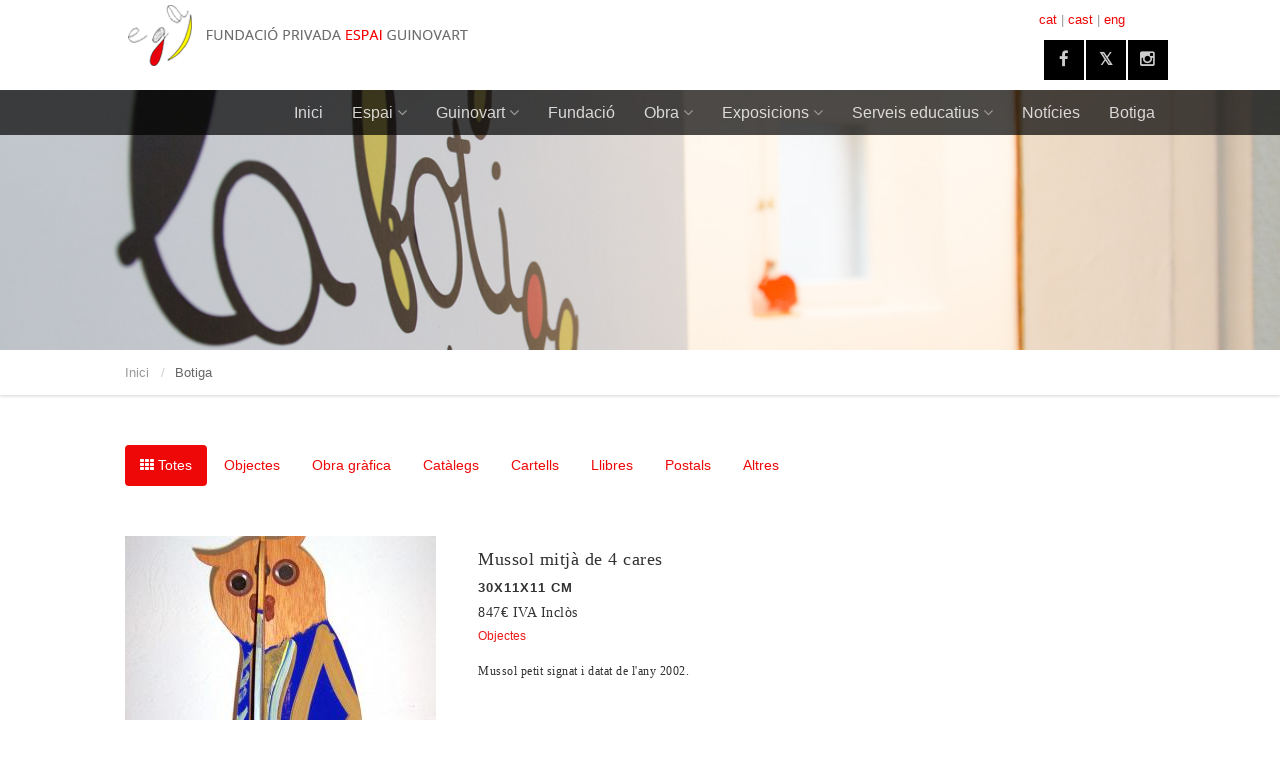

--- FILE ---
content_type: text/html; charset=UTF-8
request_url: https://espaiguinovart.cat/botiga.php?id=&pg=1
body_size: 5484
content:
<!DOCTYPE HTML>
<html class="no-js">
<head>
<!-- Basic Page Needs
  ================================================== -->
<meta http-equiv="Content-Type" content="text/html; charset=utf-8">
<title>Espai Guinovart</title>
<meta name="description" content="espai guinovart,agramunt">
<meta name="keywords" content="artista, pintor, escultor">
<meta name="author" content="josep guinovart">
<!-- Mobile Specific Metas
  ================================================== -->
<meta name="viewport" content="width=device-width, user-scalable=no, initial-scale=1.0, minimum-scale=1.0, maximum-scale=1.0">
<meta name="format-detection" content="telephone=no">
<!-- CSS
  ================================================== -->
<link href="css/bootstrap.css" rel="stylesheet" type="text/css">
<link href="css/bootstrap-theme.css" rel="stylesheet" type="text/css">
<link href="css/style.css" rel="stylesheet" type="text/css">
<link href="vendor/prettyphoto/css/prettyPhoto.css" rel="stylesheet" type="text/css">
<link href="vendor/owl-carousel/css/owl.carousel.css" rel="stylesheet" type="text/css">
<link href="vendor/owl-carousel/css/owl.theme.css" rel="stylesheet" type="text/css">
<!--[if lte IE 9]><link rel="stylesheet" type="text/css" href="css/ie.css" media="screen" /><![endif]-->
<link href="css/custom.css" rel="stylesheet" type="text/css"><!-- CUSTOM STYLESHEET FOR STYLING -->
<!-- Color Style -->
<link href="colors/color1.css" rel="stylesheet" type="text/css">
<!-- SCRIPTS
  ================================================== -->
<script src="js/modernizr.js"></script><!-- Modernizr -->
</head>
<body class="header-style1">
	<!--[if lt IE 7]>
		<p class="chromeframe">You are using an outdated browser. <a href="http://browsehappy.com/">Upgrade your browser today</a> or <a href="http://www.google.com/chromeframe/?redirect=true">install Google Chrome Frame</a> to better experience this site.</p>
	<![endif]-->
	<div class="body">
		<style>

.fa.fa-twitter{
	font-family:sans-serif;
}
.fa.fa-twitter::before{
	content:"𝕏";
	font-size:1.0em;
	font-weight: bold;
}

</style>

<div class="topbar" style="background-color: #ffffff;">
	<div class="container">
		 <div class="row">
			 <div class="col-md-10 col-sm-10">
				 <div class="site-logo">
					<h1><a href="index.php"><img src="images/logo.png" alt="Logo"></a></h1>
				 </div>
			 </div>

			 <div class="col-md-2 col-sm-2" style="text-align: center;">
				 <p>
					 <a href='index.php?init=1&lang=&url=/botiga.php?id=__pg=1' title=''>cat</a>&nbsp;|&nbsp;<a href='index.php?init=1&lang=1&url=/botiga.php?id=__pg=1' title=''>cast</a>&nbsp;|&nbsp;<a href='index.php?init=1&lang=2&url=/botiga.php?id=__pg=1' title=''>eng</a>				 </p>
			 </div>

			 <div class="col-md-2 col-sm-2">
				<ul class="pull-right social-icons-colored">
					<li class="facebook"><a href="https://www.facebook.com/espaiguinovart" target='_blank'><i class="fa fa-facebook-f"></i></a></li>
					<li class="twitter"><a href="https://twitter.com/espaiguinovart" target='_blank'><i class="fa fa-twitter"></i></a></li>
					<li class="instagram"><a href="https://www.instagram.com/espaiguinovart/" target='_blank'><i class="fa fa-instagram"></i></a></li>
				</ul>
			 </div>

		</div>
	 </div>
 </div>
 <!-- Start Site Header -->
 <div class="site-header-wrapper">
	 <header class="site-header">
		  <div class="container sp-cont">
			 <a href="#" class="visible-sm visible-xs" id="menu-toggle"><i class="fa fa-bars"></i></a>
			 <!-- Main Navigation -->
			 <nav class="main-navigation dd-menu toggle-menu" role="navigation">
				<ul class="sf-menu">
					<li><a href="index.php">Inici</a></li>
					<li><a href="espai.php">Espai</a>
						<ul class="dropdown">
							<li><a href="informacio.php">Informació i contacte</a></li>
							<li><a href="calendari.php">Calendari</a></li>
							<li><a href="activitats.php">Activitats</a></li>
						</ul>
					</li>
					<li><a href="#">Guinovart</a>
					   <ul class="dropdown">
						  <li><a href="biografia.php">Biografia</a></li>
						  <li><a href="guinovart-exposicions.php">Històric d'exposicions</a></li>
						  <!--<li><a href="obra.php">Obra</a></li>-->
					   </ul>
					</li>
				    <li><a href="fundacio.php">Fundació</a></li>
				    <li><a href="#">Obra</a>
					   <ul class="dropdown">
						  <li><a href="fons-fundacio.php">Fons Fundació</a></li>
						  <li><a href="obra.php">Altres col·leccions 1</a></li>
						  <li><a href="altres-coleccions1.php">Altres col·leccions 2</a></li>
						  <li><a href="certificats.php">Certificats</a></li>
					   </ul>
				    </li>
				    <li><a href="#">Exposicions</a>
					   <ul class="dropdown">
						  <li><a href="#">Temporals&nbsp;</a>
							  <ul class="dropdown">
								 <li><a href="a-lespai.php">A l'Espai</a></li>
								 <li><a href="el-petit-espai.php">Al Petit Espai</a>
									 <li><a href="altres-indrets.php">Altres indrets</a>
								 </li>
							  </ul>
						  </li>
						  <li><a href="permanents.php">Permanents</a></li>
					   </ul>
				    </li>
				    <li><a href="#">Serveis educatius</a>
					   <ul class="dropdown">
						  <li><a href="visita-guiada.php">Visita guiada</a></li>
						  <li><a href="tallers-escolars.php">Tallers escolars</a></li>
						  <li><a href="guinovart-a-lescola.php">Guinovart a l'escola</a></li>
						  <li><a href="guinovart-en-familia.php">Guinovart en familia</a></li>
						  <!--<li><a href="activitats-pel-professorat.php">Activitats pel professorat</a></li>-->
					   </ul>
				    </li>
				    <li><a href="noticies.php">Notícies</a></li>
				    <li><a href="botiga.php">Botiga</a></li>
				</ul>
			 </nav>
		</div>
	</header>
	<!-- End Site Header -->
</div>
		<div class="hero-area">
			<div class="page-header parallax" style="background-image:url('images/botiga.jpg')"><div><div></div></div></div>
		</div>
		<!-- Notive Bar -->
		<div class="notice-bar">
			<div class="container">
				<ol class="breadcrumb">
					<li><a href="index.php">Inici</a></li>
					<li class="active">Botiga</li>
				</ol>
			</div>
		</div>
		<!-- Start Body Content -->
		<div class="main" role="main">
			<div id="content" class="content full">
				<div class="container">
					<div class="grid-filter">
						<ul class="nav nav-pills" data-sort-id="gallery" data-option-key="filter">
							<li class='active'><a href="botiga.php?id="><i class="fa fa-th"></i> <span>Totes</span></a></li>
							<li ><a href="botiga.php?id=18"><span style="color: ##999;">Objectes</span></a></li>
							<li ><a href="botiga.php?id=20"><span style="color: ##999;">Obra gràfica</span></a></li>
							<!--<li ><a href="botiga.php?id=38"><span style="color: ##999;">Gravats</span></a></li>-->
							<li ><a href="botiga.php?id=21"><span style="color: ##999;">Catàlegs</span></a></li>
							<li ><a href="botiga.php?id=37"><span style="color: ##999;">Cartells</span></a></li>
							<li ><a href="botiga.php?id=40"><span style="color: ##999;">Llibres</span></a></li>
							<li ><a href="botiga.php?id=39"><span style="color: ##999;">Postals</span></a></li>
							<li ><a href="botiga.php?id=43"><span style="color: ##999;">Altres</span></a></li>
						</ul>
					</div>
					<div class="row">
						<div class="col-md-12 col-sm-12">
																<div class="list-item blog-list-item format-standard">
										<div class="row">
											<div class="col-md-4 col-sm-4">
												<div class="post-media">
													<div class="flexslider galleryflex" data-autoplay="yes" data-pagination="no" data-arrows="yes" data-style="slide" data-pause="yes">
														<ul class="slides">
																																<li class="item"><a href="gallery/shop1674g.jpg" data-rel="prettyPhoto[35]"><img src="gallery/shop1674p.jpg" alt=""></a></li>
																															</ul>
													</div>
												</div>
											</div>
											<div class="col-md-8">
												<div class="spacer-10"></div>
												<h3 class="short">Mussol mitjà de 4 cares</h3>
												<h4 class="short">30x11x11 cm</h4>
												<h5 class="short">847&euro; IVA Inclòs</a></h5>
												<div class="meta-data artists-list">
													Objectes												</div>
												<h6 class="short"><br /><p>
	Mussol petit signat i datat de l&#39;any 2002.</p>
</h6>
											</div>
										</div>
									</div>
																	<div class="list-item blog-list-item format-standard">
										<div class="row">
											<div class="col-md-4 col-sm-4">
												<div class="post-media">
													<div class="flexslider galleryflex" data-autoplay="yes" data-pagination="no" data-arrows="yes" data-style="slide" data-pause="yes">
														<ul class="slides">
																																<li class="item"><a href="gallery/shop4228g.jpg" data-rel="prettyPhoto[290]"><img src="gallery/shop4228p.jpg" alt=""></a></li>
																															</ul>
													</div>
												</div>
											</div>
											<div class="col-md-8">
												<div class="spacer-10"></div>
												<h3 class="short">Mussol petit de 2 cares</h3>
												<h4 class="short">26x11x11 cm</h4>
												<h5 class="short">545&euro; IVA Inclòs</a></h5>
												<div class="meta-data artists-list">
													Objectes												</div>
												<h6 class="short"><br /></h6>
											</div>
										</div>
									</div>
																	<div class="list-item blog-list-item format-standard">
										<div class="row">
											<div class="col-md-4 col-sm-4">
												<div class="post-media">
													<div class="flexslider galleryflex" data-autoplay="yes" data-pagination="no" data-arrows="yes" data-style="slide" data-pause="yes">
														<ul class="slides">
																																<li class="item"><a href="gallery/shop4145g.jpg" data-rel="prettyPhoto[284]"><img src="gallery/shop4145p.jpg" alt=""></a></li>
																																		<li class="item"><a href="gallery/shop4144g.jpg" data-rel="prettyPhoto[284]"><img src="gallery/shop4144p.jpg" alt=""></a></li>
																																		<li class="item"><a href="gallery/shop4143g.jpg" data-rel="prettyPhoto[284]"><img src="gallery/shop4143p.jpg" alt=""></a></li>
																															</ul>
													</div>
												</div>
											</div>
											<div class="col-md-8">
												<div class="spacer-10"></div>
												<h3 class="short">Rajoles</h3>
												<h4 class="short">Mides: 33 x 21x 4 cm</h4>
												<h5 class="short">275&euro; IVA Inclòs</a></h5>
												<div class="meta-data artists-list">
													Objectes												</div>
												<h6 class="short"><br /><p>Grattage sobre formig&oacute;<br />
Preu Unitari</p>
</h6>
											</div>
										</div>
									</div>
																	<div class="list-item blog-list-item format-standard">
										<div class="row">
											<div class="col-md-4 col-sm-4">
												<div class="post-media">
													<div class="flexslider galleryflex" data-autoplay="yes" data-pagination="no" data-arrows="yes" data-style="slide" data-pause="yes">
														<ul class="slides">
																																<li class="item"><a href="gallery/shop2886g.jpg" data-rel="prettyPhoto[251]"><img src="gallery/shop2886p.jpg" alt=""></a></li>
																																		<li class="item"><a href="gallery/shop2885g.jpg" data-rel="prettyPhoto[251]"><img src="gallery/shop2885p.jpg" alt=""></a></li>
																															</ul>
													</div>
												</div>
											</div>
											<div class="col-md-8">
												<div class="spacer-10"></div>
												<h3 class="short">Rostoll i Roella</h3>
												<h4 class="short">Base + roella 15 x 33 cm.</h4>
												<h5 class="short">500&euro; IVA Inclòs</a></h5>
												<div class="meta-data artists-list">
													Objectes												</div>
												<h6 class="short"><br /><p>
	Obra original pintada a m&agrave;</p>
</h6>
											</div>
										</div>
									</div>
																	<div class="list-item blog-list-item format-standard">
										<div class="row">
											<div class="col-md-4 col-sm-4">
												<div class="post-media">
													<div class="flexslider galleryflex" data-autoplay="yes" data-pagination="no" data-arrows="yes" data-style="slide" data-pause="yes">
														<ul class="slides">
																																<li class="item"><a href="gallery/shop2887g.jpg" data-rel="prettyPhoto[252]"><img src="gallery/shop2887p.jpg" alt=""></a></li>
																															</ul>
													</div>
												</div>
											</div>
											<div class="col-md-8">
												<div class="spacer-10"></div>
												<h3 class="short">S/T</h3>
												<h4 class="short">19 X 9 X 7,5 CM.</h4>
												<h5 class="short">&euro; IVA Inclòs</a></h5>
												<div class="meta-data artists-list">
													Objectes												</div>
												<h6 class="short"><br /><p>
	<strong><span style="color:#ff0000;">ESGOTAT</span></strong><br />
	Obra original</p>
</h6>
											</div>
										</div>
									</div>
																	<div class="list-item blog-list-item format-standard">
										<div class="row">
											<div class="col-md-4 col-sm-4">
												<div class="post-media">
													<div class="flexslider galleryflex" data-autoplay="yes" data-pagination="no" data-arrows="yes" data-style="slide" data-pause="yes">
														<ul class="slides">
																																<li class="item"><a href="gallery/shop2582g.jpg" data-rel="prettyPhoto[213]"><img src="gallery/shop2582p.jpg" alt=""></a></li>
																																		<li class="item"><a href="gallery/shop2581g.jpg" data-rel="prettyPhoto[213]"><img src="gallery/shop2581p.jpg" alt=""></a></li>
																																		<li class="item"><a href="gallery/shop2580g.jpg" data-rel="prettyPhoto[213]"><img src="gallery/shop2580p.jpg" alt=""></a></li>
																																		<li class="item"><a href="gallery/shop2583g.jpg" data-rel="prettyPhoto[213]"><img src="gallery/shop2583p.jpg" alt=""></a></li>
																															</ul>
													</div>
												</div>
											</div>
											<div class="col-md-8">
												<div class="spacer-10"></div>
												<h3 class="short">A Josep Vallverdú</h3>
												<h4 class="short">Mides: 38 x 56 cm.</h4>
												<h5 class="short">1351,55&euro; IVA Inclòs</a></h5>
												<div class="meta-data artists-list">
													Obra gràfica												</div>
												<h6 class="short"><br /><p style="text-align:justify">Carpeta amb un total de 3 gravats realitzats per Lluis Trepat, Josep Minguell i Josep Guinovart. Inclou el&nbsp; poema&nbsp; &quot;A Josep Vallverd&uacute;&quot;&nbsp; de Jordi P&agrave;mias<br />
Tecnica : aiguafort damunt planxa de coure de mides 35x24 cm inscrita en paper Mol&iacute; Cub&eacute; 250 g<br />
Gravadors: Taller: Tinta Invisible, Barcelona, 2000<br />
Edici&oacute; de 25 exemplars signats del 1/25 al 25/25</p>
</h6>
											</div>
										</div>
									</div>
																<!-- Pagination -->
								<ul class="pagination">
									<li><a href="botiga.php?id=&pg=0" title='Anterior'><i class="fa fa-chevron-left"></i></a></li><li ><a href='botiga.php?id=&pg=0'>1</a>&nbsp;&nbsp;</li><li class='active'><a href='botiga.php?id=&pg=1'>2</a>&nbsp;&nbsp;</li><li ><a href='botiga.php?id=&pg=2'>3</a>&nbsp;&nbsp;</li><li ><a href='botiga.php?id=&pg=3'>4</a>&nbsp;&nbsp;</li><li ><a href='botiga.php?id=&pg=4'>5</a>&nbsp;&nbsp;</li><li ><a href='botiga.php?id=&pg=5'>6</a>&nbsp;&nbsp;</li><li ><a href='botiga.php?id=&pg=6'>7</a>&nbsp;&nbsp;</li><li ><a href='botiga.php?id=&pg=7'>8</a>&nbsp;&nbsp;</li><li ><a href='botiga.php?id=&pg=8'>9</a>&nbsp;&nbsp;</li><li ><a href='botiga.php?id=&pg=9'>10</a>&nbsp;&nbsp;</li><li ><a href='botiga.php?id=&pg=10'>11</a>&nbsp;&nbsp;</li><li ><a href='botiga.php?id=&pg=11'>12</a>&nbsp;&nbsp;</li><li ><a href='botiga.php?id=&pg=12'>13</a>&nbsp;&nbsp;</li><li ><a href='botiga.php?id=&pg=13'>14</a>&nbsp;&nbsp;</li><li ><a href='botiga.php?id=&pg=14'>15</a>&nbsp;&nbsp;</li><li ><a href='botiga.php?id=&pg=15'>16</a>&nbsp;&nbsp;</li><li ><a href='botiga.php?id=&pg=16'>17</a>&nbsp;&nbsp;</li><li ><a href='botiga.php?id=&pg=17'>18</a>&nbsp;&nbsp;</li><li ><a href='botiga.php?id=&pg=18'>19</a>&nbsp;&nbsp;</li><li ><a href='botiga.php?id=&pg=19'>20</a>&nbsp;&nbsp;</li><li ><a href='botiga.php?id=&pg=20'>21</a>&nbsp;&nbsp;</li><li ><a href='botiga.php?id=&pg=21'>22</a>&nbsp;&nbsp;</li><li ><a href='botiga.php?id=&pg=22'>23</a>&nbsp;&nbsp;</li><li ><a href='botiga.php?id=&pg=23'>24</a>&nbsp;&nbsp;</li><li ><a href='botiga.php?id=&pg=24'>25</a>&nbsp;&nbsp;</li><li ><a href='botiga.php?id=&pg=25'>26</a>&nbsp;&nbsp;</li><li ><a href='botiga.php?id=&pg=26'>27</a>&nbsp;&nbsp;</li><li ><a href='botiga.php?id=&pg=27'>28</a>&nbsp;&nbsp;</li><li><a href="botiga.php?id=&pg=2" title="Següent"><i class="fa fa-chevron-right"></i></a></li>								</ul>
														</div>
					</div>
				</div>
			</div>
		</div>
		<!-- End Body Content -->
		<!-- Start site footer -->
		<footer class="site-footer">
 <div class="container">
	 <div class="row">
		 <div class="col-md-3 col-sm-6">
			 <div class="widget footer-widget">
				<h4 class="widget-title" style="color: #ffffff;">Horaris</h4>
                    <p><strong>HORARI</strong><br />
<strong>Dilluns i&nbsp; Dimarts&nbsp;</strong>(tancat tant laborables com festius)&nbsp;<br />
<strong>Dimecres</strong>&nbsp;(Unicament amb visita previa concertada)<br />
<strong>Dijous i divendres</strong>&nbsp;de 10 a 14.30h&nbsp;(de setembre a juny nom&eacute;s visita pr&egrave;via concertada)<br />
<strong>Dissabte</strong>&nbsp;11h a 14.30h i de 17h a 19h.&nbsp;<br />
<strong>Diumenge</strong>&nbsp;11h a 14.30h.<br />
<br />
<strong>FESTIUS TANCATS:</strong>&nbsp;1 i 6 de Gener, 1 de Maig, 24 Juny, 25 i 26 Desembre<br />
<strong>AGOST TANCAT PER VACANCES&nbsp;</strong></p>

<p>&nbsp;</p>

<p>&nbsp;</p>
			 </div>
		  </div>
		 <div class="col-md-3 col-sm-6">
                <div class="widget footer-widget">
				<h4 class="widget-title" style="color: #ffffff;">Adreça</h4>
                    <p>Pl. del Mercat, s/n<br />
25310 AGRAMUNT, l&#39;Urgell, Lleida<br />
Tel. 973 39 09 04 -&nbsp;686 832 484<br />
<a href="mailto:info@espaiguinovart.cat">info@espaiguinovart.cat</a></p>

<p><strong>Per m&eacute;s informaci&oacute;:</strong><br />
Oficina Turisme 973 391 089</p>
			 </div>
		  </div>
		 <div class="col-md-3 col-sm-6">
			 <div class="widget footer-widget">
				 <h4 class="widget-title" style="color: #ffffff;">Contacte</h4>
				<address>
				 <a href="venue-single.html"><strong>Serveis educatius</strong></a><br>
				    <span><a href="mailto:serveiseducatius@espaiguinovart.cat">serveiseducatius@espaiguinovart.cat</a><br>
						 Lluisa Gabarra</span>
				 </address>
				<hr>
				<address>
				 <a href="venue-single.html"><strong>Administració</strong></a><br>
				    <span><a href="mailto:administració@espaiguinovart.cat">administracio@espaiguinovart.cat</a><br>Judith Bernaus<br>
						</span>
				 </address>
			   <hr>
				<address>
				 <a href="venue-single.html"><strong>Butlletí</strong></a><br>
				    <span><a href="mailto:butlleti@espaiguinovart.cat">butlleti@espaiguinovart.cat</a><br></span>
				 </address>
			 </div>
		  </div>
		 <div class="col-md-3 col-sm-6">
			 <div class="widget footer-widget">
				 <h4 class="widget-title" style="color: #ffffff;">Butlletí</h4>
                                              <a name="formButlleti"></a>
 					<div id="contact-form">
 						<form name="formButlleti" action="index.php" method="POST">
 							<input type="hidden" name="refer" value="/botiga.php?id=&pg=1">
 							<input type="hidden" name="opc" value="butlletiOK">
                                   <div class="row">
                                        <div class="form-group">
                                             <div class="col-md-12">
                                                  <label>Nom i cognoms:</label>
                                                  <input type="text" name="nom" class="form-control"  />
                                             </div>
                                        </div>
                                   </div>
                                   <div class="row">
                                        <div class="form-group">
                                             <div class="col-md-12">
                                                  <label>Email: <span>*</span></label>
                                                  <input type="text" name="email" class="form-control"  />
                                             </div>
                                        </div>
                                   </div>
                                   <div class="row">
                                        <div class="col-md-12">
                                                   								<input type="submit" value="Enviar" style="width: 100px;" class="btn btn-primary" data-loading-text="Loading..."/>
                                        </div>
                                   </div>

 						</form>
 					</div>
 									<div class="twitter-widget" data-tweets-count="2"></div>
			 </div>
		  </div>
	   </div>
    </div>
</footer>
<footer class="site-footer-bottom">
 <div class="container">
	 <div class="row">
		 <div class="col-md-6 col-sm-6 copyrights-left">
			 <p>&copy; Copyright 2018. Disseny <a href="http://www.amm.cat" target='_blank'>amm.cat</a>. Tots els drets reservats. <a href="avis-legal.php">Avís legal</a>.</p>
		  </div>
		 <div class="col-md-6 col-sm-6 copyrights-right">
			 <ul class="pull-right social-icons-colored">
				 <li class="facebook"><a href="https://www.facebook.com/espaiguinovart" target='_blank'><i class="fa fa-facebook-f"></i></a></li>
				 <li class="twitter"><a href="https://twitter.com/espaiguinovart" target='_blank'><i class="fa fa-twitter"></i></a></li>
				 <li class="instagram"><a href="https://www.instagram.com/espaiguinovart/" target='_blank'><i class="fa fa-instagram"></i></a></li>
				 <!--<li class="flickr"><a href="#"><i class="fa fa-flickr"></i></a></li>-->
			 </ul>
		  </div>
	   </div>
    </div>
</footer>
		<!-- End site footer -->
		<a id="back-to-top"><i class="fa fa-chevron-up"></i></a>
	</div>
	<script src="js/jquery-2.1.3.min.js"></script> <!-- Jquery Library Call -->
	<script src="vendor/prettyphoto/js/prettyphoto.js"></script> <!-- PrettyPhoto Plugin -->
	<script src="js/ui-plugins.js"></script> <!-- UI Plugins -->
	<script src="js/helper-plugins.js"></script> <!-- Helper Plugins -->
	<script src="vendor/owl-carousel/js/owl.carousel.min.js"></script> <!-- Owl Carousel -->
	<script src="js/bootstrap.js"></script> <!-- UI -->
	<script src="js/init.js"></script> <!-- All Scripts -->
	<script src="vendor/flexslider/js/jquery.flexslider.js"></script> <!-- FlexSlider -->
</body>
</html>


--- FILE ---
content_type: text/css
request_url: https://espaiguinovart.cat/colors/color1.css
body_size: 5639
content:
a, .text-primary, .btn-primary .badge, .btn-link,a.list-group-item.active > .badge,.nav-pills > .active > a > .badge, p.drop-caps:first-child:first-letter, .accent-color, .nav-np .next:hover, .nav-np .prev:hover, .basic-link, .pagination > li > a:hover,.pagination > li > span:hover,.pagination > li > a:focus,.pagination > li > span:focus, .accordion-heading:hover .accordion-toggle, .accordion-heading:hover .accordion-toggle.inactive, .accordion-heading:hover .accordion-toggle i, .accordion-heading .accordion-toggle.active, .accordion-heading .accordion-toggle.active, .accordion-heading .accordion-toggle.active i, .top-navigation li a:hover, .icon-box-inline span, .pricing-column h3, .post .post-title a:hover, a, .post-actions .comment-count a:hover, .pricing-column .features a:hover, a:hover, .widget a:hover, .nav-tabs > li > a:hover, .list-group-item a:hover, .icon-box.ibox-plain .ibox-icon i,.icon-box.ibox-plain .ibox-icon img, .icon-box.ibox-border .ibox-icon i,.icon-box.ibox-border .ibox-icon img, .top-header .sf-menu > li:hover > a, .main-navigation > ul > li > a:hover, .featured-block h3 a, address strong, .staff-item .meta-data, ul.checks > li > i, ul.angles > li > i, ul.carets > li > i, ul.chevrons > li > i, ul.icons > li > i, .grid-item h4 a, .sidebar-widget .widget-title, .exhibition-time, .widget li .meta-data a:hover, .sort-source li.active a, #menu-toggle:hover{
	color:#ee0808;
}
.basic-link:hover, .continue-reading:hover, .grid-item h4 a:hover{
	opacity:.8
}
p.drop-caps.secondary:first-child:first-letter, .accent-bg, .btn-primary,
.btn-primary.disabled,
.btn-primary[disabled],
fieldset[disabled] .btn-primary,
.btn-primary.disabled:hover,
.btn-primary[disabled]:hover,
fieldset[disabled] .btn-primary:hover,
.btn-primary.disabled:focus,
.btn-primary[disabled]:focus,
fieldset[disabled] .btn-primary:focus,
.btn-primary.disabled:active,
.btn-primary[disabled]:active,
fieldset[disabled] .btn-primary:active,
.btn-primary.disabled.active,
.btn-primary[disabled].active,
fieldset[disabled] .btn-primary.active,
.dropdown-menu > .active > a,
.dropdown-menu > .active > a:hover,
.dropdown-menu > .active > a:focus,
.nav-pills > li.active > a,
.nav-pills > li.active > a:hover,
.nav-pills > li.active > a:focus,
.pagination > .active > a,
.pagination > .active > span,
.pagination > .active > a:hover,
.pagination > .active > span:hover,
.pagination > .active > a:focus,
.pagination > .active > span:focus,
.label-primary,
.progress-bar-primary,
a.list-group-item.active,
a.list-group-item.active:hover,
a.list-group-item.active:focus,
.panel-primary > .panel-heading, .carousel-indicators .active, .flex-control-nav a:hover, .flex-control-nav a.flex-active, .media-box .media-box-wrapper, .media-box .zoom .icon, .media-box .expand .icon, .icon-box.icon-box-style1:hover .ico, .owl-theme .owl-page.active span, .owl-theme .owl-controls.clickable .owl-page:hover span, .fact-ico, .ibox-effect.ibox-dark .ibox-icon i:hover,.ibox-effect.ibox-dark:hover .ibox-icon i,.ibox-border.ibox-effect.ibox-dark .ibox-icon i:after, .icon-box .ibox-icon i,.icon-box .ibox-icon img, .icon-box .ibox-icon i,.icon-box .ibox-icon img, .icon-box.ibox-dark.ibox-outline:hover .ibox-icon i, .skewed-title-bar,  .grid-item-date, .fc-event, .events-grid .grid-item .event-time, .pricing-column.highlight h3{
  background-color: #ee0808;
}

.grid-item-date-Aniversario{
	background-color: #000000;
}

.btn-primary:hover,
.btn-primary:focus,
.btn-primary:active,
.btn-primary.active,
.open .dropdown-toggle.btn-primary{
  background: #dabc74;
  opacity:.9
}

.nav .open > a,
.nav .open > a:hover,
.nav .open > a:focus,
.pagination > .active > a,
.pagination > .active > span,
.pagination > .active > a:hover,
.pagination > .active > span:hover,
.pagination > .active > a:focus,
.pagination > .active > span:focus,
a.thumbnail:hover,
a.thumbnail:focus,
a.thumbnail.active,
a.list-group-item.active,
a.list-group-item.active:hover,
a.list-group-item.active:focus,
.panel-primary,
.panel-primary > .panel-heading, .btn-primary.btn-transparent, .icon-box.icon-box-style1 .ico, .icon-box-inline span, .icon-box.ibox-border .ibox-icon, .icon-box.ibox-outline .ibox-icon, .icon-box.ibox-dark.ibox-outline:hover .ibox-icon{
	border-color:#dabc74;
}
.panel-primary > .panel-heading + .panel-collapse .panel-body, .nav-tabs > li.active > a, .nav-tabs > li.active > a:hover, .nav-tabs > li.active > a:focus, .widget_special_events .event-item{
	border-top-color:#dabc74;
}
.panel-primary > .panel-footer + .panel-collapse .panel-body{
	border-bottom-color:#dabc74;
}
.search-find-results, .dd-menu > ul > li > ul li:hover, .flex-caption{
	border-left-color:#dabc74;
}
.ibox-border.ibox-effect.ibox-dark .ibox-icon i:hover,.ibox-border.ibox-effect.ibox-dark:hover .ibox-icon i {
	box-shadow:0 0 0 1px #dabc74;
}
.ibox-effect.ibox-dark .ibox-icon i:after {
	box-shadow:0 0 0 2px #dabc74;
}
/* Color Scheme for Venues */
.fc-event.venue-mehar-mansion{
	background-color:#83b7d7;
}
.fc-event.venue-accrue-homestead{
	background-color:#7eccd1;
}
.fc-event.venue-shop-pleu{
	background-color:#98b0e8;
}
.fc-event.exposicions{
	background-color:#83b7d7;
}
.fc-event.exposicionsEspai{
	background-color:#c60524;
}
.fc-event.exposicionsPetitEspai{
	background-color:#c99118;
}
.fc-event.exposicionsAltresIndrets{
	background-color:#5069a9;
}


.fc-event.activitats{
	background-color:#7f8f8e;
}
.color-venue-mehar-mansion{
	color:#83b7d7;
}
.color-venue-accrue-homestead{
	color:#7eccd1;
}
.color-venue-shop-pleu{
	color:#98b0e8;
}
.color-exposicions{
	color:#83b7d7;
}

.color-exposicionsEspai{
	color:#c60524;
}
.color-exposicionsPetitEspai{
	color:#c99118;
}
.color-exposicionsAltresIndrets{
	color:#5069a9;
}

.color-activitats{
	color:#7f8f8e;
}
